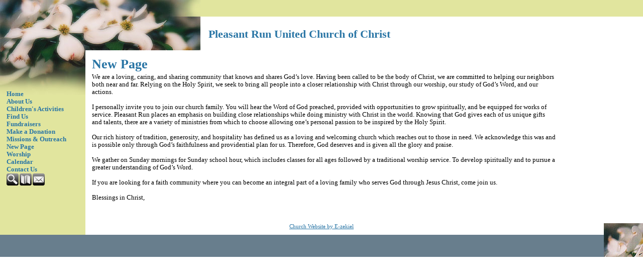

--- FILE ---
content_type: text/html
request_url: http://pleasantrunucc.org/741068957003
body_size: 3231
content:

<!DOCTYPE html PUBLIC "-//W3C//DTD XHTML 1.0 Transitional//EN" "http://www.w3.org/TR/xhtml1/DTD/xhtml1-transitional.dtd">
<html xmlns="http://www.w3.org/1999/xhtml">
<head>
<meta http-equiv="content-type" content="text/html; charset=utf-8" />
<title>About Us</title>
<link rel="shortcut icon" href="/clientimages/47703/favicon.ico" type="image/x-icon" />
<script type="text/javascript"><!--
document.open();document.write('<scr'+'ipt type="text/javascript" src="/common/javascript/v2.js"></scr'+'ipt>');document.write('<scr'+'ipt type="text/javascript" src="/common/javascript/debabel.js"></scr'+'ipt>');document.close();var siteID='47703';var siteName='Pleasant Run United Church of Christ';var userID='0';var userName='Guest';var said=5;var tokenid='512884670';var query='404;http://pleasantrunucc.org:80/741068957003';var host='http://pleasantrunucc.org';var ssl='https://eridan.websrvcs.com';var referer='';var design='System';//-->
</script>
<script type="text/javascript">var ancestors = [1073019];</script>
<style type="text/css" media="screen">
@import "/templates/system/framework.css";#menu ul ul li{padding-left:10px;}</style>
<style type="text/css" media="screen">body{background-image:url(/templates/system/cou/cou09/cou09ye/gold-bar.gif);background-repeat:repeat-x;font-family:Trebuchet MS;}#content{background-image:url(/templates/system/cou/cou09/cou09ye/gold-bar.gif);background-repeat:repeat-y;}#masthead-image{background-image:url(/templates/system/cou/cou09/cou09ye/masthead.jpg);background-repeat:no-repeat;height:100px;}#site-name{color:#2975A5;font-size:22px;font-weight:bold;left:415px;top:55px;}#slogan{color:#2975A5;font-size:14px;left:415px;top:75px;}#left-column{background-color:#E1E59E;background-image:url(/templates/system/cou/cou09/cou09ye/masthead-bottom.jpg);background-repeat:no-repeat;padding-top:80px;width:170px;}#footer{background-image:url(/templates/system/cou/cou09/cou09ye/gray-bar.gif);background-position:bottom left;background-repeat:repeat-x;}h1{color:#2975A5;}h2{color:#2975A5;}h3{color:#2975A5;}h4{color:#2975A5;}h5{color:#2975A5;}h6{color:#2975A5;}a{color:#2975A5;}#menu a{font-weight:bold;text-decoration:none;}#copyright{background-image:url(/templates/system/cou/cou09/cou09ye/bottom-flower.jpg);background-position:bottom right;background-repeat:no-repeat;color:#2975A5;font-size:11px;padding-bottom:55px;}</style>
<style type="text/css" media="print">@import "/templates/system/print.css";</style>
</head>
<body>
<div id="site-content">
<div id="content">
<div id="header">

</div>

<div id="masthead">
<div id="site-name">Pleasant Run United Church of Christ</div>
<div id="date-time">Friday, January 23, 2026</div>
<div id="slogan"></div>
<div id="masthead-image"></div>	
</div>

<div id="columns">
<table cellpadding="0" cellspacing="0" border="0" width="100%">
<tr>
<td valign="top" id="left-column">
<div id="left-column-width">
<div id="menu"><ul><li id="skip-navigation"><a href="#main-content">Skip Navigation</a></li><li id="menu-link-home"><a href="/" class="LHome">Home</a></li><li class="L741068"><a href="/741068" class="L741068">About Us</a></li><li class="L710109"><a href="/710109" class="L710109">Children's Activities</a></li><li class="L741079"><a href="/741079" class="L741079">Find Us</a></li><li class="L1021463"><a href="/Fundraisers" class="L1021463">Fundraisers</a></li><li class="L1006714"><a href="/Givelify957003" class="L1006714">Make a Donation</a></li><li class="L884120"><a href="/Missions" class="L884120">Missions &amp; Outreach</a></li><li class="L1073019 selected"><a href="/741068957003" class="L1073019 selected">New Page</a></li><li class="L741073"><a href="/741073" class="L741073">Worship</a></li><li id="menu-link-events" class="events"><a href="/templates/default.asp?id=47703&amp;PG=events" class="events">Calendar</a></li><li id="menu-link-contact-us" class="LContact"><a href="/templates/default.asp?id=47703&amp;PG=contact" class="LContact">Contact Us</a></li></ul><div id="FFMenuBgFix" class="clear"></div></div>
<div id="tools"><a href="/templates/default.asp?id=47703&amp;PG=search" id="tools-search-link" class="TipSearchSite" title="Search this site."><img src="/common/images/clear.gif" width="24" height="24" class="TipSearchSite" alt="Search this site." id="tools-search-image"/></a><a href="/templates/default.asp?id=47703&amp;PG=siteindex" id="tools-sitemap-link" title="View the site map."><img src="/common/images/clear.gif" width="24" height="24" class="LnkSiteMap" alt="View the site map." id="tools-sitemap-image"/></a><form id="emailThisPage" method="post" action="/templates/System/details.asp?id=47703&amp;PG=ePage" onsubmit="sendContents();return false;"><div><input type="hidden" name="PageLink" value="http://pleasantrunucc.org/templates/default.asp?404;http://pleasantrunucc.org:80/741068957003" /><input type="hidden" name="PageContents" /><input type="image" src="/common/images/clear.gif" class="TipEmailPage" alt="Email this page to a friend." title="Email this page to a friend." id="tools-email-image"/></div></form></div>
<div id="left-column-content">

</div>
</div>
</td>

<td valign="top" id="center-column">
<a name="main-content"></a>
<div id="center-column-content">
<div id="bodyCopy"><h1 class="page-title">New Page</h1><div>We are a loving, caring, and sharing community that knows and shares God&rsquo;s love. Having been called to be the body of Christ, we are committed to helping our neighbors both near and far. Relying on the Holy Spirit, we seek to bring all people into a closer relationship with Christ through our worship, our study of God&rsquo;s Word, and our actions.</div>
<div>&nbsp;</div>
<div>I personally invite you to join our church family. You will hear the Word of God preached, provided with opportunities to grow spiritually, and be equipped for works of service. Pleasant Run places an emphasis on building close relationships while doing ministry with Christ in the world. Knowing that God gives each of us unique gifts and talents, there are a variety of ministries from which to choose allowing one&rsquo;s personal passion to be inspired by the Holy Spirit.</div>
<div>&nbsp;</div>
<div>Our rich history of tradition, generosity, and hospitality has defined us as a loving and welcoming church which reaches out to those in need. We acknowledge this was and is possible only through God&rsquo;s faithfulness and providential plan for us. Therefore, God deserves and is given all the glory and praise.</div>
<div>&nbsp;</div>
<div>We gather on Sunday mornings for Sunday school hour, which includes classes for all ages followed by a traditional worship service.&nbsp;To develop spiritually and to pursue a greater understanding of God&rsquo;s Word.</div>
<div>&nbsp;</div>
<div>If you are looking for a faith community where you can become an integral part of a loving family who serves God through Jesus Christ, come join us.</div>
<div>&nbsp;</div>
<div>Blessings in Christ,</div>
<div>&nbsp;</div>
<div>&nbsp;</div></div>
</div>
</td>

<td valign="top" id="right-column">
<div id="right-column-width">

<div id="right-column-content">

</div>
</div>
</td>
</tr>
</table>
<div class="clear"></div>
</div><!-- END CONTENT -->

<div id="footer">
<div id="footer-content">
<div id="copyright"> <a href="http://e-zekiel.com">Church Website by E-zekiel</a></div>
</div>
</div>
</div>
</div><!-- END WRAPPER -->

</body>
</html>